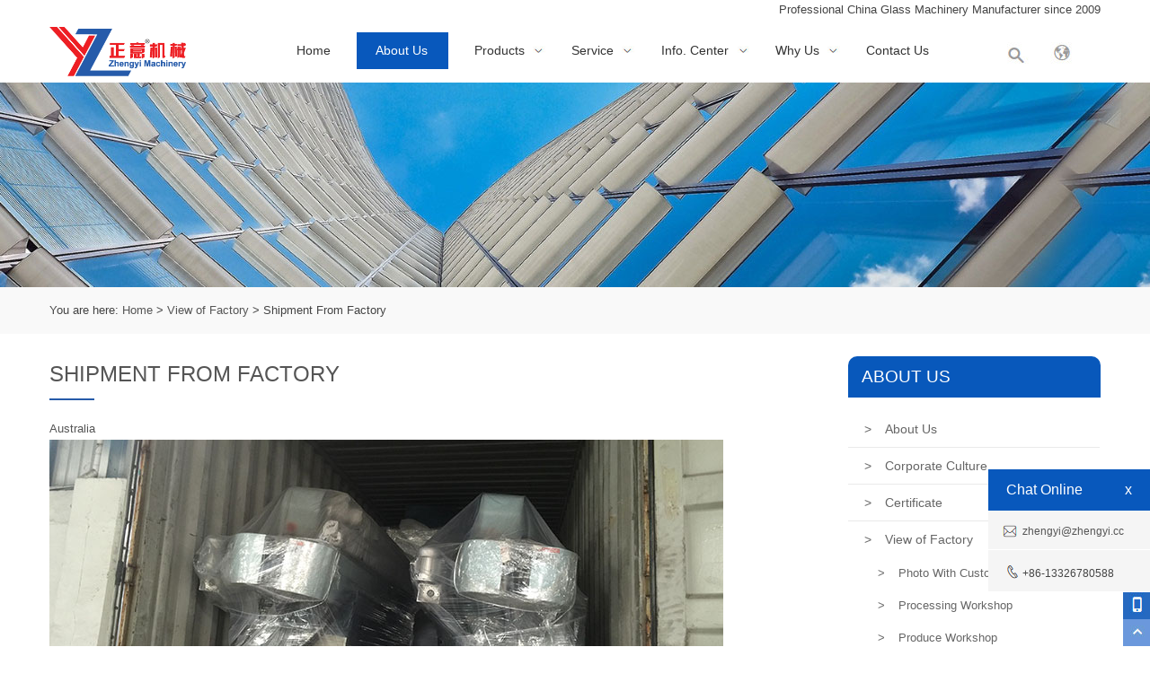

--- FILE ---
content_type: text/html; charset=UTF-8
request_url: https://www.zhengyimachine.com/shipment-from-factory-t-33.html
body_size: 6627
content:
<!DOCTYPE html PUBLIC "-//W3C//DTD XHTML 1.0 Transitional//EN" "http://www.w3.org/TR/xhtml1/DTD/xhtml1-transitional.dtd">
<html xmlns="http://www.w3.org/1999/xhtml">
<head>
	<meta http-equiv="Content-Type" content="text/html; charset=utf-8" />
		<title>Shipment From Factory- Zhengyi Glass Machinery Company</title>
		<meta name="keywords" content="Shipment From Factory" />
		<meta name="description" content="Shipment From Factory" />
		
		
		<meta name="robots" content="all" />
				<link rel="alternate" type="application/rss+xml" title="No.28 SanFang Road, Lunjiao, Shunde, Foshan, Guangdong, China. - Catalog Feed" href="rss.php?language=en" />
		 
		<meta name="viewport" content="width=device-width, initial-scale=1" />

<link rel="shortcut icon" href="images/index.ico" />
<link href="css/style.css" rel="stylesheet" type="text/css" media="all" />
<link href="css/media-queries.css" rel="stylesheet" type="text/css" media="all" />
<link rel="stylesheet" type="text/css" href="css/menu.css"/>


<link rel="stylesheet" type="text/css" href="css/fancybox.css?v=20161012" />

<!-- html5.js for IE less than 9 -->
<!--[if lt IE 9]>
	<script src="js/html5.js"></script>
<![endif]-->

<!-- css3-mediaqueries.js for IE less than 9 -->
<!--[if lt IE 9]>
	<script src="js/css3-mediaqueries.js"></script>
<![endif]-->


<link rel="canonical" href="https://www.zhengyimachine.com/shipment-from-factory-t-33.html" /> 
</head>
<body>	

<div class="header"  id="home">
  <div class="wrap">
<div style="text-align:right;">
	<p>
		Professional China Glass Machinery Manufacturer since 2009
	</p>
</div>
    <div class="logo ">
		<a href="https://www.zhengyimachine.com"><img src="uploadfile/otherpic/14964797359830.png?v=20260114" border="0" alt="zhengyimachine" title=" zhengyimachine " width="301" height="109" /></a>	</div>
    <div class="icons font-color-gray-level-9">
      <div class="iconfr">
        <div class="btn-group"> <span class="icon-earth" data-target=".header .btn-group"></span>
          <ul class="dropdown-menu lanlist">
            <li><a href="http://www.zhengyimachine.com/" rel="nofollow"><img src="images/en.png" alt=""/> English</a></li>
            <li><a href="http://www.zhengyi.cc" rel="nofollow"><img src="images/cn.png" alt=""/> 简体中文</a></li>
          </ul>
        </div>
      </div>
      <div class="iconfr">
        <div class="searchBar" >
          <div class="icon"> <span class="icon-search2 switch" data-target=".header .icons"></span> </div>
			<form name="advanced_search" action="https://www.zhengyimachine.com/results.html" method="get"  id="advanced_search">	
				<input type="hidden" name="search_in_description" value="1" />
				
				<input class="font-color-gray-level-3" name="keywords" value="Search"  type="text"/>
				<button class="input-group-btn search bg-color">Search</button>
								
								
			</form>
        </div>
      </div>
      <div class="clear"></div>
    </div>
    <div id="lcdh">
      <div id="menu">
        <div id="nav" > <a href="#nav" title="shownav">shownav</a> <a href="#" title="hidnav">hidnav</a>
          <ul>
			
            <li><a  href="/" title="Home">Home</a></li>
		
<!--第一层-->	
		<li><a class="leve cur" href="about-t-21.html" title="About Us">About Us</a>
<!--文章下级开始-->
				<!--第二层-->
	<ul  class="lev1"><li><a href="https://www.zhengyimachine.com/about-t-21.html"  title="About Us">About Us</a>
				<!--第三层-->
						</li><li><a href="https://www.zhengyimachine.com/corporate-culture-t-22.html"  title="Corporate Culture">Corporate Culture</a>
				<!--第三层-->
						</li><li><a href="https://www.zhengyimachine.com/certificate-t-23.html"  title="Certificate">Certificate</a>
				<!--第三层-->
						</li><li><a href="https://www.zhengyimachine.com/view-factory-t-49.html"  title="View of Factory">View of Factory</a>
				<!--第三层-->
		<ul class="lev2">			
					<li class="first-child item76">
						<a href="https://www.zhengyimachine.com/photo-with-customers-t-30.html" title="Photo With Customers">Photo With Customers</a>
					</li>
							
					<li class="first-child item76">
						<a href="https://www.zhengyimachine.com/processing-workshop-t-31.html" title="Processing Workshop">Processing Workshop</a>
					</li>
							
					<li class="first-child item76">
						<a href="https://www.zhengyimachine.com/produce-workshop-t-32.html" title="Produce Workshop">Produce Workshop</a>
					</li>
							
					<li class="first-child item76">
						<a href="https://www.zhengyimachine.com/shipment-from-factory-t-33.html" title="Shipment From Factory">Shipment From Factory</a>
					</li>
				</ul>				</li></ul>		
<!--文章下级结束-->		
<!--产品下级开始-->
				<!--产品下级结束-->
		</li>
		
<!--第一层-->	
		<li><a class="leve" href="glass-machine.php" title="Products">Products</a>
<!--文章下级开始-->
				
<!--文章下级结束-->		
<!--产品下级开始-->
								<!--第二层-->
					<ul class="lev1">
												<li class="first-child item76"><a href="https://www.zhengyimachine.com/glass-edger-production-line-c-75.html"  title="Glass edger production line">Glass edger production line</a>
							<!--第三层-->
							</li>
							<li class="first-child item76"><a href="https://www.zhengyimachine.com/glass-polishing-machine-c-66.html"  title="Glass Polishing Machine">Glass Polishing Machine</a>
							<!--第三层-->
							</li>
							<li class="first-child item76"><a href="https://www.zhengyimachine.com/glass-beveling-machine-c-35.html"  title="Glass Beveling Machine">Glass Beveling Machine</a>
							<!--第三层-->
							</li>
							<li class="first-child item76"><a href="https://www.zhengyimachine.com/glass-sandblasting-machine-c-71.html"  title="Glass Sandblasting Machine">Glass Sandblasting Machine</a>
							<!--第三层-->
							</li>
							<li class="first-child item76"><a href="https://www.zhengyimachine.com/glass-washing-machine-c-68.html"  title="Glass Washing Machine">Glass Washing Machine</a>
							<!--第三层-->
							</li>
							<li class="first-child item76"><a href="https://www.zhengyimachine.com/glass-drilling-machine-c-69.html"  title="Glass Drilling Machine">Glass Drilling Machine</a>
							<!--第三层-->
							</li>
							<li class="first-child item76"><a href="https://www.zhengyimachine.com/glass-shape-machine-c-72.html"  title="Glass Shape Machine">Glass Shape Machine</a>
							<!--第三层-->
							</li>
							<li class="first-child item76"><a href="https://www.zhengyimachine.com/glass-cutting-process-line-c-70.html"  title="Glass Cutting Process Line">Glass Cutting Process Line</a>
							<!--第三层-->
							</li>
							<li class="first-child item76"><a href="https://www.zhengyimachine.com/stone-machinery-c-74.html"  title="Stone machinery">Stone machinery</a>
							<!--第三层-->
							</li>
							<li class="first-child item76"><a href="https://www.zhengyimachine.com/more-glass-machinery-c-73.html"  title="More Glass Machinery">More Glass Machinery</a>
							<!--第三层-->
							</li>
						
					</ul>		
				<!--产品下级结束-->
		</li>
		
<!--第一层-->	
		<li><a class="leve" href="sales-network-t-18.html" title="Service">Service</a>
<!--文章下级开始-->
				<!--第二层-->
	<ul  class="lev1"><li><a href="https://www.zhengyimachine.com/sales-network-t-18.html"  title="Sales Network">Sales Network</a>
				<!--第三层-->
						</li><li><a href="https://www.zhengyimachine.com/service-support-t-19.html"  title="Service Support">Service Support</a>
				<!--第三层-->
						</li></ul>		
<!--文章下级结束-->		
<!--产品下级开始-->
				<!--产品下级结束-->
		</li>
		
<!--第一层-->	
		<li><a class="leve" href="https://www.zhengyimachine.com/info-center-t-4.html" title="Info. Center">Info. Center</a>
<!--文章下级开始-->
				<!--第二层-->
	<ul  class="lev1"><li><a href="https://www.zhengyimachine.com/news-t-35.html"  title="News">News</a>
				<!--第三层-->
						</li><li><a href="https://www.zhengyimachine.com/faqsampknowledge-t-36.html"  title="FAQs&amp;Knowledge">FAQs&amp;Knowledge</a>
				<!--第三层-->
						</li><li><a href="https://www.zhengyimachine.com/video-t-37.html"  title="Video">Video</a>
				<!--第三层-->
						</li><li><a href="https://www.zhengyimachine.com/download-t-38.html"  title="Download">Download</a>
				<!--第三层-->
						</li><li><a href="https://www.zhengyimachine.com/exhibition-t-39.html" class="leve"  title="Exhibition">Exhibition</a>
				<!--第三层-->
		<ul class="lev2">			
					<li class="first-child item76">
						<a href="https://www.zhengyimachine.com/2017-exhibition-t-47.html" title="2017 Exhibition">2017 Exhibition</a>
					</li>
							
					<li class="first-child item76">
						<a href="https://www.zhengyimachine.com/2016-exhibition-t-46.html" title="2016 Exhibition">2016 Exhibition</a>
					</li>
							
					<li class="first-child item76">
						<a href="https://www.zhengyimachine.com/2015-exhibition-t-45.html" title="2015 Exhibition">2015 Exhibition</a>
					</li>
							
					<li class="first-child item76">
						<a href="https://www.zhengyimachine.com/2014-exhibition-t-44.html" title="2014 Exhibition">2014 Exhibition</a>
					</li>
							
					<li class="first-child item76">
						<a href="https://www.zhengyimachine.com/2013-exhibition-t-40.html" title="2013 Exhibition">2013 Exhibition</a>
					</li>
							
					<li class="first-child item76">
						<a href="https://www.zhengyimachine.com/previous-exhibition-t-48.html" title="Previous Exhibition">Previous Exhibition</a>
					</li>
				</ul>				</li></ul>		
<!--文章下级结束-->		
<!--产品下级开始-->
				<!--产品下级结束-->
		</li>
		
<!--第一层-->	
		<li><a class="leve" href="https://www.zhengyimachine.com/why-t-6.html" title="Why Us">Why Us</a>
<!--文章下级开始-->
				<!--第二层-->
	<ul  class="lev1"><li><a href="https://www.zhengyimachine.com/cooperative-partner-t-16.html"  title="Cooperative Partner">Cooperative Partner</a>
				<!--第三层-->
						</li><li><a href="https://www.zhengyimachine.com/technical-support-t-41.html"  title="Technical Support">Technical Support</a>
				<!--第三层-->
						</li><li><a href="https://www.zhengyimachine.com/quality-control-t-42.html"  title="Quality Control">Quality Control</a>
				<!--第三层-->
						</li><li><a href="https://www.zhengyimachine.com/product-advantage-t-43.html"  title="Product Advantage">Product Advantage</a>
				<!--第三层-->
						</li></ul>		
<!--文章下级结束-->		
<!--产品下级开始-->
				<!--产品下级结束-->
		</li>
		
<!--第一层-->	
		<li><a class="" href="contact_us.html" title="Contact Us">Contact Us</a>
<!--文章下级开始-->
				
<!--文章下级结束-->		
<!--产品下级开始-->
				<!--产品下级结束-->
		</li>
	
          </ul>
          <div class="clear"></div>
        </div>
      </div>
    </div>
    <div class="clear"></div>

  </div>
  <div class="clear"></div>
</div>

<div id="flash">
  <div class="fullSlide1">
    <div class="bd">
      <ul>
        <li style="background:url(uploadfile/catalogues/bannerb.jpg) #000000 center 0 no-repeat;"><a href=""></a></li>
      </ul>
    </div>
   </div>
</div>
<div class="bread">
  <div class="wrap overf"> You are here: <a href="https://www.zhengyimachine.com/index.php" >Home</a> &gt; <a href="https://www.zhengyimachine.com/view-factory-t-49.html" >View of Factory</a> &gt; Shipment From Factory </div>
</div>
<div id="main" class="wrap overf">
  <div id="left" class="fl">
    <div class="cate">
      <div class="catelist" id="catelist">
        

<div class="right_tit">
          <h3>About Us</h3>
        </div>
        <ul class="cates">

<li><a href="https://www.zhengyimachine.com/about-t-21.html" title="About Us"><span>></span>About Us</a>
	<!--第三层-->
	</li><li><a href="https://www.zhengyimachine.com/corporate-culture-t-22.html" title="Corporate Culture"><span>></span>Corporate Culture</a>
	<!--第三层-->
	</li><li><a href="https://www.zhengyimachine.com/certificate-t-23.html" title="Certificate"><span>></span>Certificate</a>
	<!--第三层-->
	</li><li><a href="https://www.zhengyimachine.com/view-factory-t-49.html" title="View of Factory"><span>></span>View of Factory</a>
	<!--第三层-->
<ul>          <li><a href="https://www.zhengyimachine.com/photo-with-customers-t-30.html" title="Photo With Customers" class="navr"><span>></span>Photo With Customers</a></li>
	          <li><a href="https://www.zhengyimachine.com/processing-workshop-t-31.html" title="Processing Workshop" class="navr"><span>></span>Processing Workshop</a></li>
	          <li><a href="https://www.zhengyimachine.com/produce-workshop-t-32.html" title="Produce Workshop" class="navr"><span>></span>Produce Workshop</a></li>
	          <li><a href="https://www.zhengyimachine.com/shipment-from-factory-t-33.html" title="Shipment From Factory" class="navr"><span>></span>Shipment From Factory</a></li>
	</ul>	</li>		</ul>
      </div>
    </div>
  </div>
  <div id="right" class="fr">
  	<div class="rigtit">Shipment From Factory</div>
<div class="bt2"></div>
	
<p style="text-align:left;">
	<span style="white-space:nowrap;">Australia</span> 
</p>
<p style="text-align:left;">
	<span style="white-space:nowrap;"><img src="/uploadfile/userfiles/image/20170826/20170826042006_27615.jpg" alt="" /><br />
</span> 
</p>
<p style="text-align:left;">
	<span style="white-space:nowrap;">Bolivia</span> 
</p>
<p style="text-align:left;">
	<span style="white-space:nowrap;"><img src="/uploadfile/userfiles/image/20170826/20170826042047_68833.jpg" alt="" /><br />
</span> 
</p>
<p style="text-align:left;">
	<span style="white-space:nowrap;">Chengdu China</span> 
</p>
<p style="text-align:left;">
	<span style="white-space:nowrap;"><img src="/uploadfile/userfiles/image/20170826/20170826042120_28983.jpg" alt="" /><br />
</span> 
</p>
<p style="text-align:left;">
	<span style="white-space:nowrap;">Hubei China</span> 
</p>
<p style="text-align:left;">
	<span style="white-space:nowrap;"><img src="/uploadfile/userfiles/image/20170826/20170826042137_21838.jpg" alt="" /><br />
</span> 
</p>
<p style="text-align:left;">
	<span style="white-space:nowrap;">Dongguan China</span> 
</p>
<p style="text-align:left;">
	<span style="white-space:nowrap;"><img src="/uploadfile/userfiles/image/20170826/20170826042152_53113.jpg" alt="" /><br />
</span> 
</p>
<p style="text-align:left;">
	<span style="white-space:nowrap;">France</span> 
</p>
<p style="text-align:left;">
	<span style="white-space:nowrap;"><img src="/uploadfile/userfiles/image/20170826/20170826042210_18317.jpg" alt="" /><br />
</span> 
</p>
<p style="text-align:left;">
	<span style="white-space:nowrap;">kazakhstan</span> 
</p>
<p style="text-align:left;">
	<span style="white-space:nowrap;"><img src="/uploadfile/userfiles/image/20170826/20170826042236_55896.jpg" alt="" /><br />
</span> 
</p>
<p style="text-align:left;">
	<span style="white-space:nowrap;">Hefei China</span> 
</p>
<p style="text-align:left;">
	<span style="white-space:nowrap;"><img src="/uploadfile/userfiles/image/20170826/20170826042255_48701.jpg" alt="" /><br />
</span> 
</p>
<p style="text-align:left;">
	<span style="white-space:nowrap;">Kenya&nbsp;</span> 
</p>
<p style="text-align:left;">
	<span style="white-space:nowrap;"><img src="/uploadfile/userfiles/image/20170826/20170826042318_18867.jpg" alt="" /><br />
</span> 
</p>
<p style="text-align:left;">
	<span style="white-space:nowrap;">Malaysia</span> 
</p>
<p style="text-align:left;">
	<span style="white-space:nowrap;"><img src="/uploadfile/userfiles/image/20170826/20170826042346_37685.jpg" alt="" /><br />
</span> 
</p>
<p style="text-align:left;">
	<span style="white-space:nowrap;">USA</span> 
</p>
<p style="text-align:left;">
	<span style="white-space:nowrap;"><img src="/uploadfile/userfiles/image/20170826/20170826042408_84975.jpg" alt="" /><br />
</span> 
</p>
<p style="text-align:left;">
	<span style="white-space:nowrap;">USA</span> 
</p>
<p style="text-align:left;">
	<span style="white-space:nowrap;"><img src="/uploadfile/userfiles/image/20170826/20170826042428_10454.jpg" alt="" /><br />
</span> 
</p>
<p style="text-align:left;">
	<span style="white-space:nowrap;">Myanmar</span> 
</p>
<p style="text-align:left;">
	<span style="white-space:nowrap;"><img src="/uploadfile/userfiles/image/20170826/20170826042456_32814.jpg" alt="" /><br />
</span> 
</p>
<p style="text-align:left;">
	<span style="white-space:nowrap;">South Africa&nbsp;</span> 
</p>
<p style="text-align:left;">
	<span style="white-space:nowrap;"><img src="/uploadfile/userfiles/image/20170826/20170826042516_16830.jpg" alt="" /><br />
</span> 
</p>
<p style="text-align:left;">
	<span style="white-space:nowrap;">Saudi Arabia&nbsp;</span> 
</p>
<p style="text-align:left;">
	<span style="white-space:nowrap;"><img src="/uploadfile/userfiles/image/20170826/20170826042621_41591.jpg" alt="" /><br />
</span> 
</p>
<p style="text-align:left;">
	<span style="white-space:nowrap;">Tailand</span> 
</p>
<p style="text-align:left;">
	<span style="white-space:nowrap;"><img src="/uploadfile/userfiles/image/20170826/20170826042648_90738.jpg" alt="" /><br />
</span> 
</p>
<p style="text-align:left;">
	<span style="white-space:nowrap;">Singapore</span> 
</p>
<p style="text-align:left;">
	<span style="white-space:nowrap;"><img src="/uploadfile/userfiles/image/20170826/20170826042711_86624.jpg" alt="" /><br />
</span> 
</p>
<p style="text-align:left;">
	<span style="white-space:nowrap;">Iraq</span> 
</p>
<p style="text-align:left;">
	<span style="white-space:nowrap;"><img src="/uploadfile/userfiles/image/20170826/20170826042742_21989.jpg" alt="" /><br />
</span> 
</p>
<p style="text-align:left;">
	<span style="white-space:nowrap;">Iran</span> 
</p>
<p style="text-align:left;">
	<span style="white-space:nowrap;"><img src="/uploadfile/userfiles/image/20170826/20170826042812_69371.jpg" alt="" /><br />
</span> 
</p>
<p style="text-align:left;">
	<span style="white-space:nowrap;">Indonesia</span> 
</p>
<p style="text-align:left;">
	<span style="white-space:nowrap;"><img src="/uploadfile/userfiles/image/20170826/20170826042833_87851.jpg" alt="" /><br />
</span> 
</p>
<p style="text-align:left;">
	<br />
</p>
<span style="white-space:nowrap;"></span>

  </div>
</div>

<div class="footer">
  <div class="wrap overf">
    <div class="col-md-3 col-xs-6 tem01-footer-info-grid links mobbot"> <!-- CUSTOM 0/FOOTER/PUBLIC_FOOT_TEXT_1:430 BEGIN --><!-- about us -->
      <h4 class="title">
        QUICK LINKS 
      </h4>
      <div class="nr">
        <p><a href="http://www.zhengyimachine.com/">Home</a></p>
                <p><a href="https://www.zhengyimachine.com/about-t-1.html" title="About Us">About Us</a></p>
                <p><a href="glass-machine.php" title="Products">Products</a></p>
                <p><a href="https://www.zhengyimachine.com/service-t-17.html" title="Service">Service</a></p>
                <p><a href="https://www.zhengyimachine.com/info-center-t-4.html" title="Info. Center">Info. Center</a></p>
                <p><a href="https://www.zhengyimachine.com/why-t-6.html" title="Why Us">Why Us</a></p>
                <p><a href="contact_us.html" title="Contact Us">Contact Us</a></p>
                <p><a href="http://www.zhengyimachine.com/sitemap.html">Sitemap</a></p>
      </div>
      <!-- about us --><!-- CUSTOM 0/FOOTER/PUBLIC_FOOT_TEXT_1:430 END --> </div>
    <div class="col-md-3 col-xs-6 links mobbot"> <!-- CUSTOM 0/FOOTER/PUBLIC_FOOT_TEXT_2:431 BEGIN --><!-- about us -->
      <h4 class="title">
        PRODUCTS 
      </h4>
       <div class="nr">
                <p><a href="https://www.zhengyimachine.com/glass-edger-production-line-c-75.html">Glass edger production line</a></p>
                <p><a href="https://www.zhengyimachine.com/glass-polishing-machine-c-66.html">Glass Polishing Machine</a></p>
                <p><a href="https://www.zhengyimachine.com/glass-beveling-machine-c-35.html">Glass Beveling Machine</a></p>
                <p><a href="https://www.zhengyimachine.com/glass-sandblasting-machine-c-71.html">Glass Sandblasting Machine</a></p>
                <p><a href="https://www.zhengyimachine.com/glass-washing-machine-c-68.html">Glass Washing Machine</a></p>
                <p><a href="https://www.zhengyimachine.com/glass-drilling-machine-c-69.html">Glass Drilling Machine</a></p>
                <p><a href="https://www.zhengyimachine.com/glass-shape-machine-c-72.html">Glass Shape Machine</a></p>
                <p><a href="https://www.zhengyimachine.com/glass-cutting-process-line-c-70.html">Glass Cutting Process Line</a></p>
                <p><a href="https://www.zhengyimachine.com/stone-machinery-c-74.html">Stone machinery</a></p>
                <p><a href="https://www.zhengyimachine.com/more-glass-machinery-c-73.html">More Glass Machinery</a></p>
              </div>
      <!-- about us --><!-- CUSTOM 0/FOOTER/PUBLIC_FOOT_TEXT_2:431 END --> </div>
    <div class="col-md-3 col-xs-12 links"> <!-- CUSTOM 0/FOOTER/PUBLIC_FOOT_TEXT_3:432 BEGIN --><!-- about us -->
      <h4 class="title">
        CONTACT US  
      </h4>
       <div class="nr">
		<div class="links-info description">Zhengyi Glass Machinery Company</div>
        <div class="links-info description">Add:No.28 SanFang Road, Lunjiao, Shunde, Foshan, Guangdong, China.<br />
          Tel:+86-13326780588</div>
        <div class="links-info description">Fax:+86-757-27830166<br />
          E-mail: <a href="mailto:zhengyi@zhengyi.cc">zhengyi@zhengyi.cc</a><br />
          website:www.zhengyimachine.com</div>
      </div>
      <!-- about us --><!-- CUSTOM 0/FOOTER/PUBLIC_FOOT_TEXT_3:432 END --> </div>
    <div class="col-md-3 col-xs-12"> <!-- CUSTOM 0/FOOTER/PUBLIC_FOOT_FORM_1:['{d}'] BEGIN --><!-- form -->
      <h4 class="title">
         LEAVE A MESSAGE  
      </h4>
      <form action="contact_us.html?action=send"  id="inquire_form" class="inquire_form bv-form" method="post">
        <div class="form-group">
          <input name="name" class="form-control" value="Name" type="text"  />
        </div>
        <div class="form-group">
          <input name="email" class="form-control" value="E-mail" type="text"    />
        </div>
        <div class="form-group">
          <textarea name="enquiry" rows="1" class="form-control" cols="1">Content</textarea>
        </div>
        <div class="input-group">
          <input name="codes" class="form-control" value="Captcha" type="text" />
          <div class="input-group-addon"><img src="captcha.php" onclick="this.src='captcha.php?'+Math.random()" alt="" /></div>
        </div>
        <div class="form-group">
          <input name="idType" value="0" type="hidden" />
          <button class="btn btn-primary bg-color" type="submit" >Send Inquiry Now</button>
        </div>
      </form>
      <!-- form --><!-- CUSTOM 0/FOOTER/PUBLIC_FOOT_FORM_1:['{d}'] END -->
      <div class="clearfix"></div>
    </div>
    <div class="clear"></div>
  </div>
</div>
<div class="tem03-copyright"  style="background-position: 0% 0%; background-repeat: repeat; background-size: auto auto; background-color: rgba(0, 0, 0, 0.85);">
  <div class="wrap">
    <div class="row bottom"> <!--版权-->
      <div class="share-to"> </div>
      <div class="clearfix"></div>
      <div class="copyright">
       
          <p>
            <p>
	2008-2023 <a href="https://www.zhengyimachine.com/">Foshan Shunde Zhengyi Glass Machinery Co., Ltd</a> | All Rights Reserved. <a href="https://www.onepound.cn/" target="_blank"><span style="color:#999999;">SEO by Onepound</span></a> 
</p>
<script charset="UTF-8" id="LA_COLLECT" src="//sdk.51.la/js-sdk-pro.min.js"></script>
<script>LA.init({id: "JpXGaxJ4ajvKbATF",ck: "JpXGaxJ4ajvKbATF"})</script>
<p>
	<a href="https://www.zhengyimachine.com/" target="_blank"><strong><span style="color:#FF0000;">Glass Machine</span></strong></a> | <a href="https://www.zhengyimachine.com/glass-polishing-machine-c-66.html" target="_blank"><strong><span style="color:#FF0000;">Glass Polishing Machine</span></strong></a><span style="white-space:normal;"> | </span><a href="https://www.zhengyimachine.com/glass-washing-machine-c-68.html" target="_blank"><strong><span style="color:#FF0000;">Glass Washing Machine</span></strong></a><span style="white-space:normal;"> | </span><a href="https://www.zhengyimachine.com/glass-grinding-machine-p-94.html" target="_blank"><strong><span style="color:#FF0000;">Glass Grinding Machine</span></strong></a><span style="white-space:normal;"> | </span><a href="https://www.zhengyimachine.com/zxm261-straight-line-glass-beveling-machine-p-133.html" target="_blank"><strong><span style="color:#FF0000;">Glass Beveling Machine</span></strong></a> | <a href="https://www.zhengyimachine.com/glass-sandblasting-machine-c-71.html" target="_blank"><strong><span style="color:#FF0000;">Glass Sandblasting Machine</span></strong></a> | <a href="https://www.zhengyimachine.com/zyz0222-glass-drilling-machine-p-119.html" target="_blank"><strong><span style="color:#FF0000;">Glass Drilling Machine</span></strong></a> 
</p>          </p>
        
      </div>
      <div id="botsoc"><a href="https://www.facebook.com/Zhengyi-Machine-1414433428676693/?hc_ref=ARS6SM-_5sm-vEpPlcNeUZEgj8TsuVjn8is_0Szw_CE8BnV3ST5oJysS7TE7PSjjLDk&fref=nf" target="_blank"><img src="images/zfac.png" alt="facebook"></a> <a href="https://twitter.com/zhengyimachine1" target="_blank"><img src="images/ztwi.png" alt="Twitter"></a> <a href="https://www.pinterest.com/foshanshunde/" target="_blank"><img src="images/zpin.png" alt="Pinterest"></a> <a href="https://plus.google.com/u/0/115196824591527860255" target="_blank"><img src="images/zgoog.png" alt="Google+"></a></div>
      <div class="clearfix"></div>
    </div>
  </div>
</div>
<div class="show right radius-100 color-main size-1">
  <div class="tem01-beshare">
    <ul>
    <li></li>
    </ul>
  </div>
</div>
<div class="tem02-beshare"> <!-- Modal -->
  <div class="modal fade" id="myModal" >
    <div class="container bg-color-gray-level-F">
      <div class="image" id="qrcode" title=""><img src="images/index.png" alt="" /></div>
    </div>
  </div>
  <div class="shares bg-color-gray-level-F">
    <div class="t font-color-gray-level-F bg-color"> <span class="text">Chat Online</span> <span class="switch icon-clear" data-target=".tem02-beshare .shares"></span> </div>
    <div class="links">
      <p class="link font-color-gray-level-3 bg-color-gray-level-F5F5F5 font-color-gray-level-F-hover bg-color-hover border-color-gray-level-F"> <i class="icon1-email"></i> <span><a href="mailto:zhengyi@zhengyi.cc">zhengyi@zhengyi.cc</a></span> </p>
      <p class="link font-color-gray-level-3 bg-color-gray-level-F5F5F5 font-color-gray-level-F-hover bg-color-hover border-color-gray-level-F"> <i class="icon1-phone"></i> <span>+86-13326780588</span> </p>
    </div>
  </div>
  <div class="icon0 font-color-gray-level-F"> <span class="info bg-color switch" data-target=".tem02-beshare .shares" > <i class="icon-uniE621"></i> </span> <span class="phone bg-color" data-toggle="modal" data-target="#myModal"> <i class="icon-phone_iphone"></i> </span> <span class="gotop bg-color" style=" cursor: pointer;"> <i class="icon-keyboard_arrow_up"></i> </span> </div>
</div>
<script>
  (function(i,s,o,g,r,a,m){i['GoogleAnalyticsObject']=r;i[r]=i[r]||function(){
  (i[r].q=i[r].q||[]).push(arguments)},i[r].l=1*new Date();a=s.createElement(o),
  m=s.getElementsByTagName(o)[0];a.async=1;a.src=g;m.parentNode.insertBefore(a,m)
  })(window,document,'script','https://www.google-analytics.com/analytics.js','ga');

  ga('create', 'UA-46221029-26', 'auto');
  ga('send', 'pageview');

</script>
<!-- Google 再营销代码 -->
<!--------------------------------------------------
再营销代码不得与个人身份信息相关联，也不得放置在与敏感类别相关的网页上。有关如何设置代码的详细信息和说明，请访问：http://google.com/ads/remarketingsetup
--------------------------------------------------->
<script type="text/javascript">
/* <![CDATA[ */
var google_conversion_id = 863745913;
var google_custom_params = window.google_tag_params;
var google_remarketing_only = true;
/* ]]> */
</script>
<script type="text/javascript" src="//www.googleadservices.com/pagead/conversion.js">
</script>
<noscript>
<div style="display:inline;">
<img height="1" width="1" style="border-style:none;" alt="" src="//googleads.g.doubleclick.net/pagead/viewthroughconversion/863745913/?guid=ON&script=0"/>
</div>
</noscript>
 

 
<script type="text/javascript" src="js/jquery-1.7.2.min.js"></script>
<script type="text/javascript" src="js/superslide.2.1.js"></script> 
<script type="text/javascript">
		$(".fullSlide").hover(function(){
			$(this).find(".prev,.next").stop(true, true).fadeTo("show", 0.5)
		},
		function(){
			$(this).find(".prev,.next").fadeOut()
		});
	
	$(".fullSlide").slide({
			titCell: ".hd ul",
			mainCell: ".bd ul",
			effect: "fold",
			autoPlay: true,
			autoPage: true,
			trigger: "click",
			startFun: function(i) {
				var curLi = jQuery(".fullSlide .bd li").eq(i);
				if ( !! curLi.attr("src")) {
					curLi.css("background-image", curLi.attr("src")).removeAttr("src")
				}
			}
		});
		$(function(){
    $(".header .switch").click(function(){
        $($(this).attr("data-target")).toggleClass("ON");
    });
 });
$(function(){
    $(".header .icon-earth").click(function(){
        $($(this).attr("data-target")).toggleClass("open");
    });
  $(".tem02-beshare .switch").unbind("click").click(function(){($(this).data("target")=="this")?$(this).toggleClass((typeof($(this).data("class"))!="undefined")?$(this).data("class"):"OFF"):$($(this).data("target")).toggleClass((typeof($(this).data("class"))!="undefined")?$(this).data("class"):"OFF")});

    $(window).scroll(function(){
        if($(window).scrollTop() >= 10){
            $(".tem02-beshare .gotop").css({
                "opacity":".6",
                "cursor":"pointer"
            })
        }else{
            $(".tem02-beshare .gotop").css({
                "opacity":"0",
                "cursor":"default"
            })
        }
    });
    $('.tem02-beshare .gotop').on('click', function(event){
        event.preventDefault();
        $('body,html').animate({
            scrollTop: 0 ,
            }, 500
        );
    });
});
	</script>

<script type="text/javascript" src="js/bootstrap.js"></script>
<script type="text/javascript">
$(function(){
    var QRCode_url = "http://" + window.location.hostname;
    var qrcode = new QRCode('qrcode', {
        text: QRCode_url,
        width: 240,
        height: 240,
        correctLevel : QRCode.CorrectLevel.H
    });

   
});
</script>
 	
</body>
</html>


--- FILE ---
content_type: text/css
request_url: https://www.zhengyimachine.com/css/style.css
body_size: 8664
content:
@charset "utf-8";
a {
	font-size:1em
}
body {
	font-family:Arial, Helvetica, sans-serif
}
body {
	margin:0;
	padding:0;
	font:.8em/150% Arial, Helvetica, sans-serif;
	-webkit-text-size-adjust:none;
	font-style:normal;
	color:#555;
	-webkit-text-size-adjust:none;
	background:#fff;
	line-height:22px
}
h4 {
	padding:0;
	margin:0
}
h3, h2, h4, h5, h6 {
	margin:0;
	padding:0;
	font-family:Arial, Helvetica, sans-serif;
	font-weight:normal
}
.caption h5 a {
	font-size:16px
}
.tem02-beshare .shares.OFF {
	box-shadow:none;
	right:-180px
}
ul {
	margin:0;
	padding:0
}
.down .tem01-btn {
	margin-top:5px;
	text-transform:uppercase
}
.down .tit {
	text-align:left
}
.down .img {
	border:1px solid #ddd;
	padding:1px;
	display:inline-block
}
.down .btn-sm {
	background-color:#0858bc;
	font-size:11px;
	margin-top:5px
}
#menu ul li a span {
	display:block
}
li {
	margin:0;
	padding:0;
	list-style-type:none
}
form {
	margin:0;
	padding:0
}
a {
	color:#555;
	text-decoration:none
}
a:hover {
	color:#265ba9
}
img {
	border-top-style:none;
	border-right-style:none;
	border-bottom-style:none;
	border-left-style:none
}
p {
	margin:0;
	padding:0
}
span {
	margin:0;
	padding:0
}
*::before, *::after {
box-sizing:border-box
}
*::before, *::after {
box-sizing:border-box
}
p {
	margin:0
}
.navright {
	float:right;
	padding-bottom:15px;
	width:78%
}
.info h2 {
	color:#999;
	font-size:12px;
	font-weight:normal;
	line-height:25px;
	white-space:nowrap
}
.searchBar {
	position:relative
}
.icon-earth {
	background:url(../images/lan.jpg) no-repeat;
	width:26px;
	height:24px;
	display:inline-block
}
.ditu {
	margin-top:20px
}
.header {
	background:#fff;
	position:fixed;
	width:100%;
	z-index:9999
}
.heig {
	padding-top:87px
}
.wide .sign a {
	color:#555;
	padding:5px 5px
}
.top-header .wide .header_cart {
	float:right
}
.top-header li.header_cart>a {
	background:url("../images/cart.png") no-repeat scroll;
	color:#555;
	padding:0 15px 0 28px
}
.top-header li.header_cart>div {
	color:#555;
	padding:0 15px
}
#flash {
	margin:0 auto;
	text-align:center;
	width:100%
}
.fullSlide1 {
	background:#d9e3e9 none repeat scroll 0 0;
	height:250px;
	position:relative;
	width:100%;
	padding-top:70px
}
.fullSlide1 .bd {
	margin:0 auto;
	overflow:hidden;
	position:relative;
	z-index:0
}
.fullSlide1 .bd ul {
	width:100%!important
}
.fullSlide1 .bd li {
	height:250px;
	overflow:hidden;
	text-align:center;
	width:100%!important
}
.fullSlide1 .bd li a {
	display:block;
	height:250px
}
#flash .fullSlide .hd ul .on {
	background:#3598db none repeat scroll 0 0;
	opacity:.9
}
.fullSlide {
	background:#d9e3e9 none repeat scroll 0 0;
	height:446px;
	position:relative;
	width:100%;
	padding-top:70px
}
.fullSlide .bd {
	margin:0 auto;
	overflow:hidden;
	position:relative;
	z-index:0
}
.download .description  a{
    background-color: #0858bc;
    bottom: 0;
    color: #fff;
    font-size: 14px;
    height: 50px;
    left: 0;
    line-height: 50px;
    opacity: 0.6;
    padding: 0 1%;
    position: absolute;
    width: 98%;
}
.fullSlide .bd ul {
	width:100%!important
}
.fullSlide .bd li {
	height:446px;
	overflow:hidden;
	text-align:center;
	width:100%!important
}
.fullSlide .bd li a {
	display:block;
	height:446px
}
.fullSlide .hd {
	bottom:5px;
	height:20px;
	left:0;
	line-height:20px;
	position:absolute;
	width:100%;
	z-index:1
}
.fullSlide .hd ul {
	text-align:center
}
.fullSlide .hd ul li {
	background:#fff none repeat scroll 0 0;
	border-radius:8px;
	cursor:pointer;
	display:inline-block;
	height:10px;
	line-height:999px;
	margin:5px;
	opacity:.9;
	overflow:hidden;
	width:10px
}
.fullSlide .hd ul .on {
	background:#fff none repeat scroll 0 0;
	opacity:.9
}
.fullSlide .prev, .fullSlide .next {
	background:#000 url("../images/slider-arrow.png") no-repeat scroll -126px -137px;
	cursor:pointer;
	display:none;
	height:60px;
	left:1%;
	margin-top:-30px;
	opacity:.5;
	position:absolute;
	top:50%;
	width:40px;
	z-index:1
}
.fullSlide .prev, .fullSlide .next {
	cursor:pointer;
	display:none;
	height:60px;
	left:1%;
	margin-top:-30px;
	opacity:.5;
	position:absolute;
	top:50%;
	width:40px;
	z-index:1
}
.fullSlide .next {
	background-position:-6px -137px;
	left:auto;
	right:1%
}
.fullSlide2 {
	background:#d9e3e9 none repeat scroll 0 0;
	height:350px;
	position:relative;
	width:100%
}
.fullSlide2 li {
	height:350px;
	overflow:hidden;
	text-align:center;
	width:100%!important
}
.tp-bannershadow.tp-shadow3 {
	background:rgba(0, 0, 0, 0) url("../images/shadow3.png") no-repeat scroll 0 0 / 100% 100%;
	bottom:-60px;
	height:30px;
	width:100%
}
.contactus {
	font-size:14px;
	line-height:28px
}
.contact2 {
	background:#f4f4f4;
	padding:30px 10px
}
.title {
	font-size:30px;
	padding-bottom:10px;
	padding-top:10px
}
.box li strong {
	font-size:16px;
	display:block
}
.box li span {
	font-size:13px;
	display:block;
	padding:5px 0
}
.headcon {
	padding-top:8px;
	padding-bottom:5px
}
.social-icons {
	overflow:hidden
}
.social-icons li {
	display:inline-block;
	padding-right:5px;
	float:left
}
.footer-widget .social-icons li {
	display:inline-block;
	padding:2px 3px;
	float:left
}
.social-icons li a.facebook {
	background:url(../images/share2.png) no-repeat;
	display:block;
	width:23px;
	height:23px
}
span.ema {
	background:url(../images/ema.png?v=16-01-19) no-repeat scroll left center
}
.ema {
	float:right;
	display:block;
	height:26px;
	padding-left:22px;
	padding-right:5px;
	line-height:26px;
	font-size:1em;
	color:#ababab
}
.social-icons li a {
	margin-top:3px
}
.social-icons li a.you {
	background:url(../images/share5.png) no-repeat;
	display:block;
	width:23px;
	height:23px
}
.social-icons li a.p {
	background:url(../images/share6.png) no-repeat;
	display:block;
	width:23px;
	height:23px
}
.social-icons li a.twitter {
	background:url(../images/share1.png) no-repeat;
	display:block;
	width:23px;
	height:23px
}
.social-icons li a.in {
	background:url(../images/share4.png) no-repeat;
	display:block;
	width:23px;
	height:23px
}
.top-header {
	background:#383a3d;
	padding:7px 0
}
.headrig {
	width:55%
}
.search input[type="text"] {
	background:rgba(0, 0, 0, 0) none repeat scroll 0 0;
	border:medium none;
	color:#a1a1a1;
	font-size:.9em;
	height:24px;
	line-height:24px;
	outline:medium none;
	text-indent:1em;
	float:left;
	width:90%
}
.search input[type="button"] {
	text-indent:3px;
	border:medium none;
	float:left;
	vertical-align:middle;
	color:#888;
	font-weight:normal;
	background:url('../images/sea.png') no-repeat scroll 0 0 transparent;
	width:18px;
	height:16px;
	vertical-align:middle;
	cursor:pointer;
	margin-top:5px
}
#right .tit {
	padding:5px 0 0 0
}
.tit {
	text-align:center
}
li {
	list-style-type:none
}
.con {
	line-height:22px
}
body {
	color:#444;
	font-family:Arial, Helvetica, sans-serif
}
.rpnewsdate {
	color:#999;
	font-size:1em;
	padding:5px 0 5px 0
}
.tell {
	overflow:hidden
}
.tell span {
	color:#fff;
	display:block;
	float:left;
	font-size:1.05em;
	height:20px;
	line-height:20px;
	padding-left:23px;
	padding-right:10px
}
.tell span.ema {
	background:url("../images/icon-mail.png?v=20151220") no-repeat scroll left 3px
}
.tell span.tel {
	background:url("../images/icon-phone.png?v=20151220") no-repeat scroll left 3px
}
.tell span.sk {
	background:url("../images/sk.png?v=20151220") no-repeat scroll left center
}
.txtfr {
	float:right;
	background:url(../images/jt.png) no-repeat;
	width:36px;
	height:33px;
	position:relative;
	top:-5px
}
.txt {
	padding:10px;
	text-align:center
}
.txt a {
	color:#25292f;
	font-size:24px;
	text-decoration:none
}
.info {
	font-size:14px;
	color:#666;
	padding:0 0 5px 0;
	line-height:24px;
	height:90px;
	overflow:hidden;
	text-align:center
}
.let {
	width:30%;
	margin-top:2.4%
}
.loaded {
	background:#fff;
	padding:20px 10px;
	box-sizing:border-box;
	-moz-box-sizing:border-box;
	-webkit-box-sizing:border-box
}
.loaded .timg {
	display:block;
	text-align:center;
	padding:0 0 10px 0
}
.lmtitle {
	font-size:1.8em;
	color:#666;
	padding:10px 0 0 0
}
.infocenter {
	padding:10px 0
}
.m2_con .col-md-3 {
	margin:0 1%;
	padding:12px 0
}
.m2_con li {
	margin:0 1%;
	padding:12px 0
}
.desc {
	font-size:13px;
	color:#888;
	text-align:center
}
.ysinfo h2 {
	color:#26b458;
	padding-bottom:5px
}
.ysinfo p {
	line-height:20px;
	color:#666
}
.m1_info {
	color:#666;
	line-height:22px;
	padding:10px 10px 15px 10px;
	text-align:center;
	font-size:1.1em
}
.infocenter .bg-color {
	color:#fff;
	padding:5px 10px
}
#right .infocenter .col-md-6 {
	padding:0 2% 0 0;
	width:47%
}
.intro>li {
	height:29px;
	margin-bottom:10px;
	margin-right:5%
}
.bt {
	width:100px;
	height:2px;
	background:#265ba9;
	margin:0 auto;
	margin-bottom:20px
}
.bt2 {
	width:50px;
	height:2px;
	background:#265ba9;
	margin-bottom:20px
}
.m2 .img {
	display:block
}
.m2 .tit {
	text-align:center;
	color:#25292f
}
.m2 .tit a {
	color:#555;
	font-weight:bold;
	font-size:14px
}
#right .col-md-4 {
	padding:0 0 2% 0
}
.fl {
	float:left
}
.fr {
	float:right
}
a.proimg {
	display:block;
	border:1px solid #ddd;
	padding-bottom:5px
}
img, object {
	-ms-interpolation-mode:bicubic;
	border:0;
	max-width:100%
}
.logo img {
	height:auto;
	width:auto
}
.pad {
	padding-top:12px
}
.overf {
	overflow:hidden
}
.wrap {
	max-width:1170px;
	margin:0 auto
}
.iconfr {
	float:right;
	width:40%
}
.icons {
	float:right;
	width:12%;
	margin-top:25px
}
.icons .searchBar form input {
	background:#fff none repeat scroll 0 0;
	border:1px solid #c4c4c4;
	color:#979797;
	font-size:14px;
	height:40px;
	outline:medium none;
	text-indent:6px;
	width:100%
}
.icons .searchBar form .search {
	border:medium none;
	color:#fff;
	cursor:pointer;
	font-size:14px;
	margin-top:15px;
	padding:8px;
	width:100%;
	background-color:#0858bc
}
.icon-search2 {
	background:url(../images/sea.jpg) no-repeat;
	width:35px;
	height:30px;
	display:inline-block
}
.icons .btn-group .dropdown-menu {
	position:absolute;
	right:5px;
	top:-5px;
	background:#fff
}
.icons .searchBar form {
	background:#f0f0f0 none repeat scroll 0 0;
	padding:20px;
	position:absolute;
	right:0;
	width:250px;
	z-index:99999999;
	top:50px
}
.icons.ON .searchBar form {
	display:block
}
.icons .btn-group .dropdown-menu {
	position:absolute;
	top:40px
}
.btn-group, .btn-group-vertical {
	display:inline-block;
	position:relative;
	vertical-align:middle
}
.open>.dropdown-menu {
	display:block
}
.lanlist li {
	border-bottom:1px solid #f6f6f6
}
.lanlist li a {
	overflow:hidden;
	text-overflow:ellipsis;
	white-space:nowrap
}
#menu {
	width:98%;
	float:right;
	padding-left:10px
}
.dropdown-menu>li>a {
	clear:both;
	color:#333;
	display:block;
	font-weight:normal;
	line-height:1.42857;
	padding:3px 20px
}
.lanlist li a img {
	margin-right:3px;
	max-width:100%;
	vertical-align:middle
}
.searchBar form {
	background:#f0f0f0 none repeat scroll 0 0;
	display:none;
	padding:20px;
	position:absolute;
	right:0;
	width:250px;
	z-index:99
}
.dropdown-menu {
	background-clip:padding-box;
	background-color:#fff;
	border:1px solid rgba(0, 0, 0, 0.15);
	border-radius:4px;
	box-shadow:0 6px 12px rgba(0, 0, 0, 0.176);
	display:none;
	float:left;
	font-size:14px;
	list-style:outside none none;
	margin:2px 0 0;
	min-width:160px;
	padding:5px 0;
	text-align:left;
	z-index:1000
}
.logo {
	width:13%;
	padding:8px 3px 7px 0;
	overflow:hidden;
	float:left
}
.m1wz h2,.m1wz h1 {
	font-size:26px;
	line-height:26px
}
.m1con {
	padding-top:20px;
	line-height:2em;
	font-size:14px;
	color:#666
}
.nav {
	height:47px;
	width:100%;
	background-color:#0077c0;
	letter-spacing:1px
}
#lcsear {
	width:30%;
	margin-left:10%;
	border:1px solid #d9d9d9;
	background:none repeat scroll 0 0 #FFF;
	height:28px;
	margin-top:3%
}
#lcdh {
	width:68%;
	margin-top:14px;
	float:right
}
#menu {
	float:right
}
.col-md-8 {
	width:65%;
	float:left;
	margin:0 1%
}
.quote a {
	background-image:url("../images/free-quatoe-bg.png");
	background-repeat:no-repeat;
	display:inline-block;
	float:right;
	font-weight:bold;
	padding:20px 68px;
	text-transform:uppercase;
	color:#000;
	position:relative;
	top:-10px;
	font-size:1.1em
}
#menu .col-md-3 {
	float:right;
	width:24%
}
.ggt {
	background:#1c2023
}
.m1 {
	padding:35px 0;
	background:#f0f0f0
}
.tith2 {
	font-size:30px;
	color:#25292f;
	padding-bottom:15px;
	text-transform:uppercase; line-height:30px
}
.m2 {
	padding:30px 0 15px 0;
	color:#333;
	word-wrap:break-word
}
.m2_con .text {
	background:#fff none repeat scroll 0 0;
	box-shadow:0 0 20px rgba(0, 0, 0, 0.2);
	overflow:hidden;
	padding:16px 15px;
	position:relative;
	text-align:center
}
.portfolio-item .tit {
	color:#0858bb;
	font-size:14px
}
.ce li {
	padding-bottom:20px
}
.m2_txt {
	padding-bottom:10px;
	color:#666
}
.portfolio-item {
	display:block;
	overflow:hidden
}
.m4con {
	padding-top:20PX
}
.m4info {
	width:70%;
	text-align:center;
	margin:0 auto;
	color:#888;
	font-size:14px
}
.discover a {
	font-family:oswald;
	font-size:1em;
	border-bottom:1px solid #000;
	color:#000
}
.portfolio-item p {
	font-size:14px;
	padding:5px 0
}
.tab {
	overflow:hidden;
	background:#2196f3
}
.m2_tit h3 {
	font-size:22px;
	color:#555;
	background:url(../images/xx.png) repeat-x;
	margin-bottom:15px
}
.m2_tit h3 span {
	background:#f8f8f8 none repeat scroll 0 0;
	padding-right:15px;
	font-weight:normal;
	text-transform:uppercase;
	font-size:22px
}
.m4 {
	padding:30px 0 25px 0
}
.m3_tit {
	border-bottom:1px solid #ddd
}
.m3_tit h3 a {
	font-size:22px;
	color:#555;
	border-bottom:3px solid #0488cd;
	padding-bottom:7px;
	padding-left:5px;
	padding-right:5px
}
.m3_con {
	padding:2% 0
}
.tabbg {
	background:url(../images/focus_bg.png) no-repeat scroll left bottom;
	padding-bottom:20px
}
.tab a {
	display:block;
	float:left;
	text-decoration:none;
	color:#FFF;
	font-size:1.25em;
	padding:1.5% 2.5%;
	border-right:1px solid #fff
}
.tab a:hover {
	color:#f3e721;
	text-decoration:none
}
.tab a.on {
	color:#444;
	text-decoration:none;
	background:#f3e721
}
.mlt_n {
	border:1px solid #ddd
}
.mlt_n p {
	background:#2196f3;
	padding:1.5% 0;
	text-align:center
}
.mlt_n p a {
	color:#fff;
	font-size:1.05em
}
.pro {
	overflow:hidden
}
.pro li h4 a {
	color:#2293ec;
	font-weight:normal;
	font-size:14px
}
.tab {
	overflow:hidden
}
.col-md-3 {
	width:23%;
	margin:0 1%;
	float:left
}
.more a {
	font-size:1.1em;
	color:#0958bd;
	border:1px solid #0958bd;
	padding:7px 30px;
	display:inline-block;
	border-radius:6px;
	margin-top:15px
}
.more a:hover {
	background:#0958bd;
	color:#fff
}
.tub {
	padding:10px 0
}
.tub {
	text-align:center
}
.tub h2 {
	font-size:1.1em;
	padding:10px 0
}
.circle {
	background:#8bbc23;
	width:114px;
	height:114px;
	border-radius:57px;
	color:#fff;
	font-size:18px;
	padding:15px 0;
	box-sizing:border-box;
	-moz-box-sizing:border-box;
	-webkit-box-sizing:border-box
}
.circle .date {
	position:relative;
	top:10px;
	line-height:2em
}
.circle .rz {
	font-size:47px;
	font-weight:bold
}
.list .fr1 {
	width:87%
}
#right .newlist {
	padding-top:0
}
#right .newlist li {
	padding:18px 0;
	border-bottom:1px solid #eaeaea
}
#right .newlist li:first-child {
	padding:0 0 18px 0
}
.call {
	padding-top:10px
}
.fa-check {
	background:url(../images/gou.jpg) no-repeat;
	width:16px;
	height:16px;
	display:inline-block;
	padding-right:20px
}
.m3 h3 {
	padding:5px 1% 15px 0
}
.date {
	color:#777;
	font-size:12px;
	padding-top:6px
}
.listcon .ls a {
	font-size:15px;
	font-weight:normal;
	color:#555;
	font-weight:bold
}
#main .newinfo {
	padding:5px 0 0 0;
	font-size:13px;
	color:#777;
	line-height:24px;
	overflow:hidden
}
.newinfo {
	padding:3px 0 0 0;
	font-size:12px;
	color:#777;
	line-height:22px;
	overflow:hidden
}
.aboutcon {
	padding:5px 0;
	font-size:13px;
	line-height:22px
}
.abouttit h3 {
	font-size:28px;
	color:#333;
	padding-bottom:15px;
	border-bottom:1px solid #ddd;
	text-align:center;
	padding-top:15px
}
.pro li .newinfo, .new li .newinfo {
	display:block;
	line-height:24px;
	padding-top:4px;
	width:100%;
	font-size:13px;
	color:#555;
	margin-bottom:10px
}
.more2 {
	background:#eae826;
	color:#333;
	padding:8px 16px
}
.m3 {
	padding:30px 0;
	overflow:hidden;
	background:#f0f0f0;
	margin-top:15px
}
.download {
	position:relative
}
.news {
	margin-top:15px
}
.download a {
	display:block
}
.download a img {
	height:100%;
	left:0;
	position:relative;
	top:0;
	width:100%
}
.download .description  a{
	bottom:0;
	color:#fff;
	font-size:14px;
	height:50px;
	left:0;
	line-height:50px;
	opacity:.6;
	padding:0 1%;
	position:absolute;
	width:98%;
	background-color:#0858bc
}
.footer-widget {
	color:#fff;
	line-height:24px;
	font-size:14px
}
.footer-widget h2 {
	color:#ccc;
	margin:5px 0 10px 0;
	font-weight:normal;
	text-transform:uppercase;
	font-size:30px
}
.footer-widget h2 a {
	padding-right:10px;
	color:#fff;
	font-size:1.2em
}
ul.footer-list>li>a {
	color:#acacac;
	line-height:26px
}
ul.footer-list li {
	color:#acacac
}
ul.footer-list>li>a:hover {
	color:#acacac;
	text-decoration:underline
}
.more1 {
	color:#eae826
}
.footer {
	background:#262626 none repeat scroll 0 0;
	padding:30px 0 30px 0;
	color:#999
}
.tem01-footer h4 p {
	color:#eee;
	font-size:20px;
	font-weight:normal;
	text-align:left
}
.footer a {
	color:#999
}
.form-control {
	background-image:none;
	border-radius:4px;
	box-shadow:0 1px 1px rgba(0, 0, 0, 0.075) inset;
	display:block;
	height:34px;
	line-height:1.42857;
transition:border-color .15s ease-in-out 0s, box-shadow .15s ease-in-out 0s;
	width:100%;
	text-indent:1em
}
.footer .form-group {
	margin-bottom:5px
}
.footer .form-control {
	background-color:rgba(255, 255, 255, 0.1);
	border:0 none;
	color:#888;
	font-size:12px;
	line-height:26px
}
*::before, *::after {
box-sizing:border-box
}
*::before, *::after {
box-sizing:border-box
}
.icon0 .phone {
	background-color:#2669c0
}
.icon0 .gotop {
	background-color:#6b98dc
}
.bg-color {
	background-color:#0858bc
}
.footer .btn {
	color:#fff;
	width:100%
}
.btn {
	-moz-user-select:none;
	background-image:none;
	border-radius:4px;
	cursor:pointer;
	display:inline-block;
	font-size:14px;
	font-weight:normal;
	line-height:1.42857;
	margin-bottom:0;
	padding:6px 12px;
	text-align:center;
	touch-action:manipulation;
	vertical-align:middle;
	white-space:nowrap;
	border:0
}
.tem03-copyright {
	padding:10px 0; overflow:hidden;
}
.copyright {
	color:#999;
	font-size:12px;
	line-height:20px;
	margin-top:5px;
	text-align:left; width:60%; margin:0 2%; float:left;
}
.copyright a {
	color:#0858bc
}
#botsoc { width:30%; text-align:right; float:right;}
#botsoc a { margin:0 6px;}
.modal {
	bottom:0;
	display:none;
	left:0;
	outline:0 none;
	overflow:hidden;
	position:fixed;
	right:0;
	top:0;
	z-index:1050
}
.modal-open .modal {
	overflow-x:hidden;
	overflow-y:auto
}
.fade.in {
	opacity:1
}
.bg-color-F, .bg-color-F-hover:hover, .bg-color-F-before::before, .bg-color-F-hover-before:hover::before, .bg-color-F-after::after, .bg-color-F-hover-after:hover::after, .bg-color-gray-level-F, .bg-color-gray-level-F-a a, .bg-color-gray-level-F-a a:hover, .bg-color-gray-level-F-hover:hover, .bg-color-gray-level-F-before::before, .bg-color-gray-level-F-hover-before:hover::before, .bg-color-gray-level-F-after::after, .bg-color-gray-level-F-hover-after:hover::after {
background-color:#fff
}
.show {
	display:block
}
.tem02-beshare .modal .container {
	height:260px;
	left:50%;
	margin:-140px 0 0 -130px;
	padding:15px 15px 0;
	position:fixed;
	top:50%;
	width:260px
}
.modal-backdrop {
	background-color:#000;
	bottom:0;
	left:0;
	position:fixed;
	right:0;
	top:0;
	z-index:1040
}
.modal-backdrop.in {
	opacity:.5
}
.tem02-beshare .modal .container .text {
	font-size:14px;
	height:30px;
	line-height:30px;
	text-align:center
}
.tem02-beshare .shares.OFF {
	box-shadow:none;
	right:-180px
}
.tem02-beshare .shares .links {
	max-height:165px;
	overflow-y:auto;
	width:100%
}
.tem02-beshare .shares .links .link {
	border-bottom:1px solid #fff;
	display:block;
	font-size:12px;
	line-height:20px;
	padding:10px 15px;
	position:relative;
	word-break:break-all
}
.bg-color-gray-level-F5F5F5 {
	background-color:#f5f5f5
}
.fade {
	opacity:0
}
.tem02-beshare .shares .t {
	padding:15px 20px
}
.tem02-beshare .shares .t .switch {
	cursor:pointer;
	float:right;
	font-size:16px
}
.icon1-email {
	background:url(../images/email1.png) no-repeat;
	display:inline-block;
	width:20px;
	height:17px;
	position:relative;
	top:4px
}
.icon1-phone {
	background:url(../images/tel1.png) no-repeat;
	display:inline-block;
	width:20px;
	height:20px;
	position:relative;
	top:2px
}
.text {
	color:#fff;
	font-size:16px
}
.icon-clear::before {
content:"x";
color:#fff
}
*::before, *::after {
box-sizing:border-box
}
*::before, *::after {
box-sizing:border-box
}
.tem02-beshare .shares .t .switch {
	cursor:pointer;
	float:right;
	font-size:16px
}
.tem02-beshare .shares .t .text, .tem02-beshare .shares .t .switch {
	height:16px;
	line-height:16px
}
.tem02-beshare .shares {
	bottom:60px;
	overflow-x:hidden;
	width:180px;
	z-index:99
}
.tem02-beshare .shares, .tem02-beshare .icon0 {
	position:fixed;
	right:0
}
.tem02-beshare .shares .t .text, .tem02-beshare .shares .t .switch {
	height:16px;
	line-height:16px
}
.tem02-beshare .icon0 span.info {
	font-size:14px
}
.tem02-beshare .icon0 span {
	cursor:pointer;
	display:block;
	height:30px;
	line-height:30px;
	text-align:center;
	width:30px
}
.relate {
	background:#f4f4f4;
	margin-bottom:15px;
	margin-top:0;
	padding-top:0;
	margin-top:15px
}
.relate h3 {
	border-bottom:1px solid #eee;
	font-size:16px;
	font-weight:300;
	line-height:20px;
	margin:0 0 10px;
	padding:10px 15px;
	text-transform:uppercase;
	text-align:left
}
.thumbnail {
	padding:10px
}
.tem02-beshare .modal .container {
	height:255px;
	left:50%;
	margin:-140px 0 0 -130px;
	padding:15px 15px 0;
	position:fixed;
	top:50%;
	width:240px
}
.modal {
	bottom:0;
	left:0;
	outline:0 none;
	overflow:hidden;
	position:fixed;
	right:0;
	top:0;
	z-index:1050
}
.icon-uniE621 {
	background:url(../images/lx1.jpg) no-repeat;
	display:block;
	width:20px;
	height:18px;
	position:relative;
	top:7px;
	left:5px
}
.icon-phone_iphone {
	background:url(../images/lx2.jpg) #1f67c1 no-repeat;
	display:block;
	width:17px;
	height:26px;
	position:relative;
	right:-7px
}
.icon-keyboard_arrow_up {
	background:url(../images/lx3.jpg) no-repeat;
	display:block;
	width:16px;
	height:13px;
	position:relative;
	top:7px;
	right:-8px
}
.tem02-beshare .icon0 {
	bottom:0;
	z-index:98
}
.icon-phone_iphone {
	content:""
}
.links {
	display:block;
	font-size:12px;
	font-weight:300;
	line-height:26px
}
.footer h4 {
	color:#eee;
	font-size:20px;
	font-weight:normal;
	text-align:left;
	margin-bottom:10px;
	margin-top:10px
}
.footer .rows {
	margin-top:10px;
	width:100%
}
.footer .rows .input {
	background:rgba(0, 0, 0, 0) none repeat scroll 0 0;
	border-radius:10px;
	color:#808082;
	font-size:18px;
	height:50px;
	padding:0 10px;
	width:80%;
	border:1px solid #666
}
.footer .rows .contents {
	background:rgba(0, 0, 0, 0) none repeat scroll 0 0;
	border-radius:10px;
	color:#808082;
	font-size:18px;
	height:120px;
	overflow:hidden;
	padding:10px;
	width:80%;
	border:1px solid #666
}
.footer .rows .vcode_outer {
	float:right
}
.footer .rows .vcode_outer .vcode {
	float:left;
	font-size:14px;
	height:32px;
	margin-right:15px;
	width:100px
}
.footer .rows .form_button {
	background:#8ac759 none repeat scroll 0 0;
	border:medium none;
	border-radius:5px;
	color:#fff;
	float:right;
	font-size:18px;
	height:50px;
	width:122px
}
.footer .col-md-8 {
	text-align:right
}
.footerbottom {
	background:#25292c;
	color:#fff;
	padding:15px 0
}
.footerbottom a {
	color:#999;
	padding:0 3px
}
input, button {
	margin:0;
	padding:0
}
.bread {
	background:#f9f9f9;
	padding:15px 0
}
#right .col-md-6 {
	width:45%;
	padding:0 2.4%;
	float:left
}
.col-md-6 {
	width:48%;
	padding:0 1%;
	float:left
}
.fnav {
	width:100%;
	background-color:#1d1d1d;
	clear:both;
	padding:1% 0 1% 0;
	color:#6d6d6d;
	font-size:1.1em
}
.company {
	float:left;
	padding:0 1%;
	width:22%
}
.ser_con h5 {
	font-size:1.1em;
	padding:1% 0;
	margin:0;
	color:#9e9e9d
}
.tsbtn {
	border:0;
	cursor:pointer;
	outline:0;
	top:5px
}
#right .down {
	padding:0
}
.bread .col-md-6 {
	padding-left:0
}
.share1 {
	padding-top:2%
}
.share1 a {
	float:left;
	padding-right:5px
}
.cantact_con {
	line-height:2em
}
#main {
	padding:15px 0
}
.protxt {
	padding:10px 10px 20px 10px;
	border-bottom:1px solid #ddd
}
.pro {
	padding-top:15px
}
#left {
	width:24%;
	padding-bottom:15px;
	background:#fff;
	margin-top:10px;
	float:right
}
#right {
	width:73%;
	padding:0 0 1% 0;
	margin-top:10px;
	float:left
}
.catelist ul li a.active {
	background:#0858bb;
	color:#fff
}
.contit {
	font-size:1.6em;
	color:#26b458;
	padding:10px 0
}
.proinfo {
	color:#666;
	padding-bottom:20px
}
.con {
	padding:0;
	line-height:22px
}
.pro li {
	padding:15px 0;
	border-bottom:1px dashed #ddd
}
#position {
	background:url("../images/line.png") repeat-x scroll center bottom
}
.sort {
	float:right
}
.contTitle {
	background:url(../images/contact.png) no-repeat scroll 100% bottom;
	height:31px;
	margin-bottom:11px;
	margin-top:25px;
	width:100%;
	color:#26b458;
	font-size:1.6em;
	padding-bottom:10px;
	text-transform:uppercase
}
.contact_us li {
	background:url("../images/left_contact_icon.jpg") no-repeat scroll 0 0;
	font-size:16px;
	height:40px;
	line-height:40px;
	margin-bottom:10px;
	text-indent:55px;
	width:100%
}
.imgb {
	border:1px solid #ddd
}
.email .char a {
	color:#fff
}
.tit {
	text-align:center
}
.tit a {
	font-size:13px
}
.right_tit {
	background:#0858bb no-repeat scroll;
	border-radius:10px 10px 0 0;
	color:#fff;
	font-size:16px;
	height:46px;
	line-height:46px;
	width:100%;
	text-transform:uppercase
}
.cates {
	padding:15px 0 10px 0
}
.right_tit h3 {
	padding-left:15px
}
.catelist ul li a {
	font-size:14px;
	color:#666;
	display:block;
	padding:7px 8px
}
.catelist ul li {
	padding-left:0;
	text-indent:10px;
	line-height:26px;
	margin-right:1px;
	border-bottom:1px solid #eaeaea
}
#main {
	font-size:13px;
	color:#555;
	line-height:24px
}
.catelist ul li ul li {
	border-bottom:0;
	padding-left:15px
}
.catelist ul li ul li a {
	border-bottom:0;
	font-size:13px;
	color:#666;
	padding-left:15px;
	padding:5px 8px
}
.catelist ul li span {
	padding-right:15px
}
#right .title {
	font-size:20px;
	font-weight:normal;
	padding:10px 10px 10px 10px;
	border-bottom:1px solid #ddd;
	color:#2192ec
}
.new li {
	color:#555;
	padding:15px 0;
	border-bottom:1px dashed #ddd;
	line-height:22px;
	font-size:13px
}
.ggt .Vision {
	float:left;
	max-width:400px;
	width:40%;
	margin-right:2%;
	text-align:center
}
.ggt .listcon {
	padding-top:15px;
	color:#d9d9d9;
	font-size:16px;
	padding-bottom:15PX
}
.ggt .ls a {
	font-family:laoui;
	font-size:32px;
	text-transform:uppercase;
	color:#fff;
	line-height:60px
}
.newlist li {
	padding:10px 0;
	border-bottom:1px solid #e0e0e0
}
.Vision {
	float:left;
	width:25%;
	margin-right:2%;
	text-align:center
}
.Vision1 {
	float:left;
	margin-right:2%;
	text-align:center
}
.pro li h5, .new li h5 {
	padding:5px 0;
	margin:0
}
.pro li h5 a, .new li h5 a {
	font-size:18px;
	font-weight:bold;
	padding-bottom:5px;
	color:#333
}
.contactus ul li a {
	color:#fff
}
.contactus {
	padding-top:15px
}
.contactus ul li {
	border:0 none;
	height:auto;
	line-height:2em;
	position:relative;
	word-break:break-all;
	word-wrap:break-word;
	height:50px
}
.contactus ul li.add {
	background:url(../images/add.png) no-repeat 0 5px;
	padding-left:50px
}
.contactus ul li.tel {
	background:url(../images/tel.png) no-repeat 0 5px;
	padding-left:50px;
	padding-top:8px
}
.contactus ul li.email {
	background:url(../images/email.png) no-repeat 0 5px;
	padding-left:50px;
	padding-top:8px
}
.contactus ul li.fax {
	background:url(../images/fax.png) no-repeat 0 5px;
	padding-left:50px
}
.contactus ul li.sky {
	background:url(../images/sky.png) no-repeat 0 5px;
	padding-left:30px
}
.footer .col-md-3 {
	float:left;
	margin:10px 2%;
	width:21%
}
.follow {
	padding-top:25px;
	overflow:hidden
}
.follow li {
	padding:2px 5px;
	float:left;
	display:inline-block
}
.bq {
	padding-top:20px
}
.bq a {
	color:#717274
}
.follow li span {
	padding-left:15px;
	position:relative;
	top:-8px;
	color:#acacac
}
.wz {
	background:#f5f5f5;
	padding:6px 10px
}
.col-md-2 {
	float:left;
	width:14%;
	margin:.5% 1%
}
.main .m3 h3 {
	color:#2196f3;
	font-size:1.8em;
	font-weight:normal;
	text-align:center;
	padding:.5% 0;
	text-transform:uppercase;
	text-shadow:1px 2px 1px #b0adad
}
.clear {
	clear:both
}
.rcsort {
	height:30px;
	line-height:30px;
	padding-left:10px;
	width:300px
}
#rpage {
	height:30px;
	line-height:30px;
	padding-right:10px;
	text-align:right;
	width:400px
}
#rpage a {
	border:1px solid #ddd;
	padding:3px 8px;
	margin:0 3px
}
#rpage a:hover {
	text-decoration:none
}
#rpage select {
	border:1px solid #d0d0d0;
	font-size:12px;
	line-height:18px
}
.botpad {
	margin-top:15px;
	background:#f5f5f5;
	padding:3px 10px
}
.page_links a.current {
	background:#aaa none repeat scroll 0 0;
	color:#fff;
	font-weight:bold
}
.p_lb {
	margin:1.5% 0;
	overflow:hidden;
	border:1px solid #ddd;
	background:#f5f5f5;
	box-shadow:0 0 5px rgba(64, 64, 64, 0.3)
}
.proimgs {
	width:58%
}
.procon {
	width:37%;
	padding:1.5%
}
.procon h4 {
	font-weight:normal;
	font-size:1.2em;
	color:#333;
	line-height:1.6em
}
.procon .proinfo {
	color:#777;
	font-size:1em;
	padding:2% 0;
	line-height:1.8em
}
.n_lb {
	margin:1% 0;
	overflow:hidden;
	border-bottom:1px dashed #ddd;
	padding:1% 0
}
.newimgs {
	width:22%
}
.newimgs img {
	border:1px solid #ddd
}
.newcon {
	width:74%;
	padding:.5% 1.5%
}
.newcon h4 {
	font-weight:normal;
	font-size:1.2em;
	color:#2196f3;
	line-height:1.6em
}
.newcon p {
	color:#777;
	font-size:.9em;
	padding:.5% 0 2% 0;
	line-height:1.8em
}
.button {
	background:#2196f3 none repeat scroll 0 0;
	color:#fff;
	font-size:13px;
	padding:10px 15px;
	text-decoration:none;
	vertical-align:middle;
	width:100px;
	border-radius:6px;
	display:block;
	margin-top:2%
}
.button:hover {
	background:#f3e721 none repeat scroll 0 0;
	color:#444
}
.p_lb em a {
	background-color:#ff9600;
	float:left;
	padding:8px 15px;
	font-size:14px;
	color:#FFF;
	font-style:normal
}
.p_lb p {
	line-height:1.6em;
	padding:1% 0
}
.main {
	padding:2% 0
}
.p1_rt, .p1_rmt {
	border-bottom-width:3px;
	border-bottom-style:solid;
	border-bottom-color:#0077c0;
	font-size:1.8em;
	text-align:center;
	padding:1% 0 3% 0
}
.p1_rb {
	padding:1% .5%
}
.p1_rmb ul li {
	text-align:center
}
.p1_rm {
	height:auto;
	margin-top:10px
}
.p1_rmb {
	margin-top:2%
}
.p1_rmb ul li {
	width:98%;
	padding:1.5% 1%
}
.p1_rm {
	padding-top:2%
}
.protit h4 {
	color:#dc483a;
	font-size:1.1em;
	font-weight:700;
	padding:0 0 .5em
}
#pvtleft {
	width:49%
}
#pvtright {
	width:48%
}
#pvtop {
	overflow:hidden;
	padding:0 3px 10px
}
#vcform {
	font-size:1.1em;
	color:#666
}
#pvtright h4 {
	border-bottom:1px solid #eaeaea;
	color:#555;
	font-size:1.6em;
	line-height:1.6em;
	padding:8px 3px;
	font-weight:bold
}
.star {
	padding-top:15px
}
.star .font-color-gray {
	position:relative;
	top:-10px
}
#pvtright dl dt {
	float:left;
	line-height:22px;
	width:100px;
	font-family:Verdana;
	font-size:1.1em;
	font-weight:bold
}
#pvtright dl dd {
	float:left;
	line-height:22px
}
.service, .join {
	padding:15px 0;
	border-bottom:1px solid #ddd
}
.service ul {
	padding-top:10px
}
.service ul li {
	padding:3px
}
.service h4, .join h4 {
	font-size:1.4em;
	color:#333
}
.join ul {
	padding-top:10px
}
.join ul li {
	float:left;
	padding:2px 3px
}
.join h4 {
	border-bottom:1px solid #ddd;
	padding-bottom:7px
}
#right .tit a {
	font-size:14px;
	padding:5px 0;
	color:#555;
	font-weight:bold
}
select {
	border:1px solid #ddd
}
#right .faq h4 {
	font-size:1.2em;
	font-weight:bold
}
.Price {
	color:#e60d55;
	font-size:1.4em
}
#pvtright dl {
	overflow:hidden;
	padding:5px 0
}
.pvqua {
	border:1px solid #ddd;
	font-size:12px;
	height:18px;
	line-height:18px;
	padding:2px 4px
}
#vcform {
	padding:10px 3px;
	margin-top:5px;
	line-height:24px
}
.share {
	border-top:1px solid #eaeaea;
	margin-top:1.5em;
	padding-left:8px;
	padding-top:1em
}
#vcbtn {
	padding-left:3px;
	padding-top:15px;
	padding-bottom:15px;
	border-bottom:1px solid #ddd;
	margin-bottom:20px
}
#share {
	padding-left:12px;
	padding-top:10px
}
.lcproductlist {
	padding:10px 0 0 0
}
.lcproductlist ul li p {
	height:40px;
	overflow:hidden;
	text-align:center
}
#vcbtn a {
	padding:0 5px
}
#pvdes {
	clear:both;
	line-height:18px;
	padding-top:15px
}
.rigtit {
	font-size:24px;
	text-transform:uppercase;
	padding-bottom:15px;
	margin-top:8px
}
.pvh4 {
	font-size:16px;
	padding-left:3px;
	border-bottom:1px solid #ddd
}
.pvh4 ul li {
	float:left;
	height:34px;
	line-height:34px;
	text-align:center;
	font-size:.9em;
	padding:5px 0;
	font-size:20px
}
.unblock {
	display:none
}
.faq p {
	padding:3px 0
}
.faq h4 {
	font-size:1.1em;
	font-weight:normal;
	padding:5px 0
}
.faq .discover a {
	font-size:.9em;
	color:#444
}
.btn-primary {
	background:#0858bc;
	color:#fff;
	margin-top:15px
}
.faq li {
	padding:10px 0;
	border-bottom:1px solid #ddd
}
.sec1 {
	background:#e4e4e4 none repeat scroll 0 0;
	color:#333;
	cursor:pointer
}
.input-group .form-control {
	float:left;
	margin-bottom:0;
	position:relative;
	width:65%;
	z-index:2;
	float:left
}
.input-group-addon, .input-group-btn {
	width:30%
}
.input-group-addon {
	border:0 none;
	padding:3px
}
.input-group-addon, .input-group-btn, .input-group .form-control {
	display:table-cell
}
.input-group {
	border-collapse:separate;
	display:table;
	position:relative;
	width:100%
}
.input-group-addon {
	float:right;
	background-color:#eee;
	color:#555;
	font-size:14px;
	font-weight:normal;
	text-align:center
}
.form-control {
	background-color:#fff;
	background-image:none;
	border:1px solid #ccc;
	border-radius:4px;
	box-shadow:0 1px 1px rgba(0, 0, 0, 0.075) inset;
	color:#555;
	display:block;
	font-size:14px;
	height:32px;
	line-height:1.42857;
transition:border-color .15s ease-in-out 0s, box-shadow .15s ease-in-out 0s;
	border:0;
	width:100%
}
.input-group-addon a {
	display:block
}
.bv-form {
	margin-top:10px
}
.form-group {
	margin-bottom:15px
}
.form-control:focus {
	border-color:#66afe9;
	box-shadow:0 1px 1px rgba(0, 0, 0, 0.075) inset, 0 0 8px rgba(102, 175, 233, 0.6);
	outline:0 none
}
.sec2 {
	-moz-border-bottom-colors:none;
	-moz-border-left-colors:none;
	-moz-border-right-colors:none;
	-moz-border-top-colors:none;
	background:#fff none repeat scroll 0 0;
	border-image:none;
	cursor:pointer;
	position:relative;
	color:#444
}
.y-label {
	display:block;
	padding:0;
	white-space:nowrap;
	padding:5px 0
}
.y-input {
	width:70%;
	border:1px solid #ddd;
	padding:5px
}
#tabcont2 div {
	padding:5px 0
}
#tabcont0, #tabcont1, #tabcont2, #tabcont3, #tabcont4 {
	padding:10px 10px
}
#tabcont2 h4 {
	padding-top:15px;
	font-weight:normal;
	font-size:1.4em
}
#tabcont2 .buyer, .pagecon .buyer {
	border-bottom:1px dashed #ddd;
	padding:10px 0
}
.buyer h5 {
	font-size:1.1em;
	font-weight:bold;
	padding:5px 0;
	margin:0
}
.buyer {
	font-size:1.1em
}
.by {
	color:#333;
	padding-right:20px;
	font-family:Verdana
}
.color {
	padding-top:25px
}
input.asbtn {
	background:rgba(0, 0, 0, 0) url("../images/sub.jpg") no-repeat scroll 0 0;
	border:medium none;
	height:33px;
	width:95px
}
input.asbtn1 {
	background:url("../images/sub.jpg") no-repeat scroll 0 0;
	border:medium none;
	height:32px;
	width:125px;
	margin-top:5px;
	margin-left:15px
}
.block {
	display:block;
	line-height:24px;
	padding:10px 5px
}
#tabcont1, #tabcont0, #tabcont2 {
	line-height:24px;
	padding:10px 5px
}
.block {
	display:block;
	line-height:24px;
	padding:10px 5px
}
#alsolike {
	padding-top:15px
}
#alsolike h3 {
	border-bottom:1px solid #e1e1e1;
	color:#333;
	font-size:1.4em;
	font-weight:bold;
	height:32px;
	line-height:32px;
	padding-left:3px;
	position:relative
}
.bpic {
	width:100%;
	border:1px solid #ddd
}
.main .tit {
	text-transform:none
}
.pagecon {
	padding:1%;
	line-height:22px;
	font-size:13px
}
#pvtright h3 {
	font-size:1.3em
}
.col-md-4 {
	width:31%;
	float:left;
	margin:0 1%
}
.p10 {
	padding-top:10px
}
.sp {
	padding:10px 0;
	border-bottom:1px solid #ddd
}
.sp p {
	padding:3px 0;
	font-size:1.1em
}
.sp p span {
	font-weight:bold;
	font-size:1.3em
}
.sp p a {
	font-weight:bold;
	border-bottom:1px solid #333
}
#contactform div {
	margin:8px 0;
	padding:3px 0
}
#contactform label {
	float:left;
	width:20%;
	color:#333;
	font-size:1.2em
}

#contactform {
	padding:10px
}
.send {
	font-size:1.3em;
	padding:15px 0
}
#contactform .contact-input1 {
	border:1px solid #ccc;
	outline:medium none;
	padding:8px 0;
	text-indent:5px;
	font-size:14px;
	color:#888;
	width:48%;
	float:left
}
.c_yzm {
	float:left;
	padding-left:1%
}
#contactform .c_send {
	background:#222;
	color:#fff
}
#contactform textarea {
	font-family:opensans, Arial, Helvetica, sans-serif
}
.red {
	color:red;
	float:left;
	padding-right:5px
}
#contactform input.asbtn {
	background:rgba(0, 0, 0, 0) url("../images/sub.jpg") no-repeat scroll 0 0;
	border:medium none;
	height:37px;
	width:90px
}
#contactform input.asbtn1 {
	border:0;
	width:125px
}
.contactbg {
	width:98%;
	background:#f3f4f6;
	padding-bottom:10px
}
.download li {
	padding:10px 0;
	border-bottom:1px solid #ddd
}
#right .download li:first-child {
	padding:0 0 10px 0
}
.download li .dtb {
	font-size:1.1em;
	font-weight:bold;
	padding-left:25px;
	background:rgba(0, 0, 0, 0) url("../images/down.png") no-repeat scroll 0 0
}
.download .down {
	padding:10px 2px;
	display:block
}
.download .down span {
	padding-left:8px
}
.downinfo {
	font-size:12px;
	padding-top:5px
}
#right .download li .dtb {
	color:#0488cd
}
#right .download li {
	padding:15px 0;
	border-bottom:1px dashed #ddd
}
.downnow a {
	padding-top:5px;
	font-size:13px;
	border-bottom:1px solid #0488cd;
	color:#0488cd;
	font-weight:bold;
	display:inline-block
}
#contactform {
	padding-top:20px
}
.contact {
	padding:2% 1% 0 1%
}
.contact p {
	line-height:1.8em;
	font-size:1.2em
}
.about {
	font-size:14px;
	line-height:22px
}
.color li {
	padding-bottom:10px;
	padding-top:10px
}
.color li h4 {
	font-size:1.6em;
	text-align:center;
	padding:3px 0 5px 0
}
.c-product-info {
	padding:2px 0
}
.c-product-info .clip {
	border-radius:4px;
	background:#ee267f;
	color:#fff;
	padding:0 3px;
	font-weight:bold;
	margin-right:3px;
	width:40px;
	display:inline-block
}
.c-product-info a {
	padding:3px;
	margin:0 3px;
	background:#3e3e3e;
	border-radius:4px;
	color:#fff
}

.contact-form {
    padding: 20px 0;
}#contactform div {
    margin: 5px 0;
    padding: 2px 0;
}
#contactform label {
    float: left;
    font-size: 13px;
    width: 24%;
}#contactform label {
    display: block;
    line-height: 1.5em;
    padding: 6px 0;
}
#contactform .contact_input, #contactform textarea {
    background: #fff none repeat scroll 0 0;
    border: 1px solid #ddd;
    border-radius: 3px;
    display: block;
    line-height: 2em;
    margin: 0;
    outline: medium none;
    padding: 1px 0;
    text-indent: 3px;
    width: 35%;
}#right input.asbtn {
    background: rgba(0, 0, 0, 0) url("../images/sub.jpg") no-repeat scroll 0 0;
    border: medium none;
    height: 32px;
    width: 125px;
}
#pvinq { margin-top:1em; background:#f9f9f9; border:solid 1px #eee; padding:2em; border-radius:3px;}
#pvinq h5 { font-size:1.75em; line-height:2em; border-bottom:solid 1px #ddd; }
.pvintoptext {font-size: 1.15em;line-height: 2em;padding-top: 1em; color:#666;}
.pagetext {font-size: 1.15em;line-height: 2em; color:#666;}
.pvinqbox {
    padding: 5px 0;
}
.pvinqbox ul li {
    padding: 10px 0;
    overflow: hidden;
}
.pvinqbox ul li label, .pvinqbox ul li p {
    display: block;
    font-size: 1.15em;
    padding: 5px 0;
    width: 13%;
    float: left;
    text-align: left;
    margin-right: 10px;
}
.pvinqbox ul li a {
    float: left;
    line-height: 28px;
    color: #3272b9;
    font-size: 1.25em;
    text-decoration: underline;
}
.pvinqbox ul li input, .pvinqbox ul li textarea {
    border-radius: 2px;
    border: 1px solid #CCCCCC;
    color: #424242;
    padding: 5px 0px;
    line-height: 24px;
    text-indent: 5px;
    outline: none;
    width: 79%;
    float: left;
}
.pvinqbox ul li input.pvsbtn {
    background: #1a79bf;
    color: #fff;
    font-size: 1.25em;
    text-align: center;
    cursor: pointer;
    width: 135px;
    height: 35px;
    border: none;
}
.pvinqcode ,.pvinqbtn { width:48%;}
.pvinqcode input {border:solid 1px #ccc; height:30px; padding:2px; text-indent:2px; width:45%;}
.pvinqbtn input { width:50%; background:#1611bb; border:none; color:#fff; line-height:38px; text-align:center; font-size:1.5em;}
.pvdes table,.pvdes td {border-collapse:collapse;border: 1px solid #ddd;word-wrap: break-word;word-break: break-all;}


--- FILE ---
content_type: text/css
request_url: https://www.zhengyimachine.com/css/media-queries.css
body_size: 945
content:
/************************************************************************************
smaller than 1170
*************************************************************************************/

@media screen and (max-width: 980px) {

	/* pagewrap */
	.wrap {
		width: 100%;
		max-width:1170px;
	}

}


/************************************************************************************
smaller than 800
*************************************************************************************/
@media screen and (max-width: 860px) {
.quote{ display:none}
#hiinprodbox ul li{width:31%; float:left; margin:5px 1%; text-align:center; }
img {height: auto; width: auto;}
}

/************************************************************************************
smaller than 650
*************************************************************************************/
@media screen and (max-width: 640px) {

	/* header */
.pvh4 ul li{ float:none}
.search, .intro, .headrig {
    width: 96%;
    margin: 6px 2%;
}
.top-header .wide .header_cart{ float:none}
.intro{ text-align:left}
.pvh4{ height:auto}
.tub .col-md-4{ width:31%; margin:0 1%}
.tub h2 a{ font-size:11px}
.col-md-3{ width:47%}
.col-md-4, .col-md-8{width:97%}
.newpro{ width:47%}
.col-md-2{ width:30%}
.fnav .list, .fnav_nll, .fly{ width:48%;
		float:left;}
a.abtn { display:none}
.footer .col-md-3{ width:97%}
#left, #right{ width:97%}
.logo{ width:35%}

.icons{ width:22%; margin-top:7px}
#lcdh{ width:76%; float:left}
.fullSlide{ height:280px}
}


/************************************************************************************
smaller than 480
*************************************************************************************/
@media screen and (max-width: 480px) {

	/* disable webkit text size adjust (for iPhone) */
	html {
		-webkit-text-size-adjust: none;
	}
	.intro_1 img, .intro_0 img, .intro_1 p, .intro_0 p{ float:left}
	
.fl, .ggt .Vision{ float:none;}
.fr { float:none;}
 .newcon, .newimgs, .social-icons,  .headrig, .let, .ggt .Vision{ width:98%}
 .proimgs, .procon, #right .col-md-6{ width:98%}
.col-md-6{ width:98%}
.m1_l, .m1_r{ width:98%}
#flash{ display:none}
.possible-about{ width:97%}
#contactform label {
    width: 98%;
}.footer .col-md-8{ text-align:left}
.relate .thumbnail { text-align:center;}
.col-md-3{ width:97%}
.copyright,#botsoc { float:none; display:block; padding:10px 2%; width:96%; text-align:center;}
.mobbot { display:none;}
.company, .servi {
    width:98%;
		float: none; padding:0 1%
}
.footer { padding:5px 0;}
.m3_l, .m3_r{
     width:98%;
		float: none;
}#requestform .contact_input, #requestform textarea{ width:90%}#contactform label {
    width: 98%;
}
#pvtright {
		width: 98%;
		float: none;
		margin: 10px 0;
	}
#pvtleft {
		width: 98%;
		float: none;
	}



}


/************************************************************************************
smaller than 320
*************************************************************************************/
@media screen and (max-width: 320px) {

	/* disable webkit text size adjust (for iPhone) */
	html {
		-webkit-text-size-adjust: none;
	}

.prodlist ul li { width:96%; padding:3px 2% 3px 2%; text-align:center;}
#bottom { min-height:60px;}

}



--- FILE ---
content_type: text/css
request_url: https://www.zhengyimachine.com/css/menu.css
body_size: 1560
content:
@charset "utf-8";
/* CSS Document */

#nav { /* 1000 */
	top: 0;
	left: 0px; position:relative;
}
#nav > a {
	display: none; color:#333
}#nav > ul > li > a.cur{ color:#fff; background:#0858bc }
#nav li {
	position: relative;box-sizing:border-box;  
-moz-box-sizing:border-box; /* Firefox */  
-webkit-box-sizing:border-box; /* Safari */
}
#nav a.leve{ background:url(../images/nav.jpg) no-repeat right;padding-right: 23px; }
/* #nav > ul > li a span{padding-bottom:13px} */
#nav > ul > li a.cur span{ border-bottom:1px solid #295aa7}
#nav li a {
	display: block;
}
#nav li a:active {/*
	background-color: #d3d3d3 !important;*/
}
/* first level */

#nav > ul { /* 60 */

}
#nav > ul > li {
	height: 100%;
	float: left;   background:none; margin:0 4px
}
#nav > ul > li > a {
	height: 100%; /* 60 (24) */ color:#333; 
    font-size:1.1em;
    letter-spacing: 0;
    line-height: 1.2307em;
    padding: 12px 1.5em;
    text-align: left;
    text-decoration: none; text-align:center; font-weight:normal;white-space:nowrap;
}
#nav > ul > li:not( :last-child ) > a {/*
	border-right: 1px solid #cc470d;*/
}
#nav > ul > li:hover > a,  #nav > ul:not( :hover ) > li.active > a {
	color:#fff; text-decoration:none; background:#0858bc 
}
#nav li ul li {
    border: medium none;
    padding: 0;
    position: relative;
}
#nav li ul.lev1 li ul.lev2 {
    background: #fff none repeat scroll 0 0;
    display: none;
    left: 100%;
    padding: 10px 0;
    position: absolute;
    top: 0;
    width: 205px;
    z-index: 99999999;
}#nav li ul.lev1 li:hover ul.lev2 {
    display: block;
    text-transform: none;
}
#nav > ul > li.cur a {color:#265ba9;}
/* second level */

#nav li ul {
display: none;
    padding-bottom: 10px;
    position: absolute;
    top:40px;
    width:240px;
    z-index: 99999999;left: 0; 
}
#nav li:hover ul {
	display: block; padding-top:6px;
	left: 0;
	right: 0;  
    border-color: #424242 currentcolor currentcolor;
    border-image: none;
    border-style: solid none none;
    border-width: 2px medium medium;
    box-shadow: 0 13px 42px 11px rgba(0, 0, 0, 0.05);width:190px; background:#fff
}
#nav li:nth-child(3):hover ul {width:240px;

}#lcdh #nav li ul li{ padding-right:10px}
#lcdh #nav li ul a {
	font-size: 13px; /* 20 */
	padding: 8px 10px; /* 15 (20) */ line-height:16px; color:#777; 
}
#nav li ul li { border:none;}
#lcdh #nav li ul li a:hover,  #nav li ul:not( :hover ) li.active a { background:#0858bc ; color:#fff
	
}
 /* 1000 */@media screen and ( max-width: 980px )  {
#nav {
	width: 100%;
	position: static;
	margin: 0;
	text-align: center;
}
#nav > ul > li > a {
	height: 100%;
	font-size: 1em; /* 24 */
	line-height: 38px; /* 60 (24) */
	text-align: center; padding:0px 1.75em; margin:0px;
}
}
@media screen and ( max-width: 860px )  {
#nav > ul > li > a {
	height: 100%;
	font-size: 1em; /* 24 */
	text-align: center; padding:0px 1em; margin:0px;
}
}

@media screen and ( max-width: 720px )  {
#nav > ul > li > a {
	height: 100%;
	font-size: 1em; /* 24 */
	text-align: center; padding:0px 0.9em; margin:0px;
}
}
 /* 640 */@media screen and ( max-width: 640px )  {
html {
	font-size: 75%; /* 12 */
}#nav > ul > li.cur a {
    color: #fff;
}
#nav > ul > li > a {color:#333;
}
.logo{ width:60%; margin:0 auto; float:none}
#menu{ width:90%; position:relative; background:#265ba9}
#nav {
	position: relative;
	top: auto;
	left: auto;
}
.header{ position:relative}
.m2_con .col-md-3{ text-align:center}
#lcdh, .icons{ width:98%}
.tem02-beshare{ display:none}
.icons .searchBar form{ top:40px; left:5%; width:200px}

#nav > a {
	width: 3em; /* 50 */
	height: 3em; /* 50 */
	text-align: left;
	text-indent: -9999px;
	background-color: #95989D;
	position: relative;
}
#nav > a:before,  #nav > a:after {
	position: absolute;
	border: 2px solid #fff;
	top: 35%;
	left: 20%;
	right: 20%;
	content: '';
}
#nav > a:after {
	top: 60%;
}
#nav:not( :target ) > a:first-of-type,  #nav:target > a:last-of-type {
	display: block;
}
/* first level */

#nav > ul {
	height: auto;
	display: none;
	position: absolute;
	left: 0;
	right: 0;
}
#nav:target > ul {
	display: block; z-index:999999999; background:#f3f3f3; position:relative
}
#nav > ul > li {
	width: 100%;
	float: none;
}
#nav > ul > li > a {
	height: auto;
	text-align: left;
	padding: 6px 10px; /* 15 (20) */ line-height:18px;
}
#nav > ul > li:not( :last-child ) > a {
	border-right: none;
	border-bottom: 1px solid #ddd;
}
/* second level */
#nav li:not( :first-child ):hover ul {
	left: 0px;width:100%;
}
#nav li ul {
	position: static;
	padding: 1.25em 0.75em; /* 20 */
	padding-top: 0; width:100%;
}
}
#nav a:hover{
	color: #fff!important;
	background: #0858bc;
}


--- FILE ---
content_type: text/plain
request_url: https://www.google-analytics.com/j/collect?v=1&_v=j102&a=412860995&t=pageview&_s=1&dl=https%3A%2F%2Fwww.zhengyimachine.com%2Fshipment-from-factory-t-33.html&ul=en-us%40posix&dt=Shipment%20From%20Factory-%20Zhengyi%20Glass%20Machinery%20Company&sr=1280x720&vp=1280x720&_u=IEBAAEABAAAAACAAI~&jid=147427650&gjid=214699833&cid=114812199.1768361912&tid=UA-46221029-26&_gid=1070761509.1768361912&_r=1&_slc=1&z=20666792
body_size: -452
content:
2,cG-4KD3BQL8YR